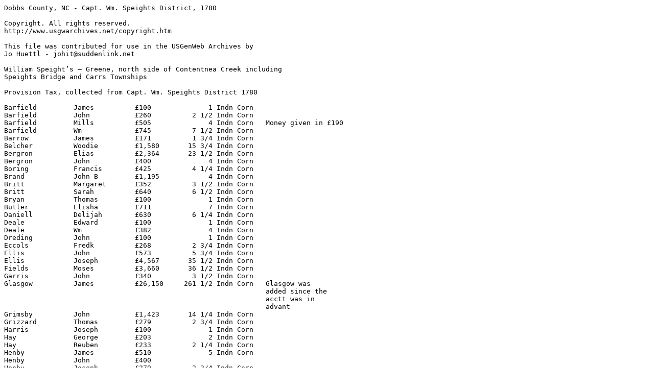

--- FILE ---
content_type: text/plain
request_url: http://files.usgwarchives.net/nc/dobbs/taxlists/provtx08.txt
body_size: 1729
content:
Dobbs County, NC - Capt. Wm. Speights District, 1780

Copyright. All rights reserved.
http://www.usgwarchives.net/copyright.htm

This file was contributed for use in the USGenWeb Archives by
Jo Huettl - johit@suddenlink.net

William Speight’s – Greene, north side of Contentnea Creek including 
Speights Bridge and Carrs Townships

Provision Tax, collected from Capt. Wm. Speights District 1780

Barfield         James          £100              1 Indn Corn
Barfield         John           £260          2 1/2 Indn Corn
Barfield         Mills          £505              4 Indn Corn   Money given in £190
Barfield         Wm             £745          7 1/2 Indn Corn
Barrow           James          £171          1 3/4 Indn Corn
Belcher          Woodie         £1,580       15 3/4 Indn Corn
Bergron          Elias          £2,364       23 1/2 Indn Corn
Bergron          John           £400              4 Indn Corn
Boring           Francis        £425          4 1/4 Indn Corn
Brand            John B         £1,195            4 Indn Corn
Britt            Margaret       £352          3 1/2 Indn Corn
Britt            Sarah          £640          6 1/2 Indn Corn
Bryan            Thomas         £100              1 Indn Corn
Butler           Elisha         £711              7 Indn Corn
Daniell          Delijah        £630          6 1/4 Indn Corn
Deale            Edward         £100              1 Indn Corn
Deale            Wm             £382              4 Indn Corn
Dreding          John           £100              1 Indn Corn
Eccols           Fredk          £268          2 3/4 Indn Corn
Ellis            John           £573          5 3/4 Indn Corn
Ellis            Joseph         £4,567       35 1/2 Indn Corn
Fields           Moses          £3,660       36 1/2 Indn Corn
Garris           John           £340          3 1/2 Indn Corn
Glasgow          James          £26,150     261 1/2 Indn Corn   Glasgow was
                                                                added since the
                                                                acctt was in
                                                                advant
Grimsby          John           £1,423       14 1/4 Indn Corn
Grizzard         Thomas         £279          2 3/4 Indn Corn
Harris           Joseph         £100              1 Indn Corn
Hay              George         £203              2 Indn Corn
Hay              Reuben         £233          2 1/4 Indn Corn
Henby            James          £510              5 Indn Corn
Henby            John           £400
Henby            Joseph         £279          2 3/4 Indn Corn
Hicks            Jesse          £100              1 Indn Corn
Hicks            Thomas         £433          4 1/4 Indn Corn
Hicks            Wm             £275              3 Indn Corn
Howell           Daniel         £1,252       12 1/2 Indn Corn
Joyner           Israel         £508              5 Indn Corn
Langston         Francis        £4,572       45 3/4 Indn Corn
Matthews Senr    Alexr          £375          3 3/4 Indn Corn
Matthews Jur     Alexr          £208              2 Indn Corn
Matthews         Anthony        £400              4 Indn Corn
Matthews         Wm             £404              4 Indn Corn
McGee            Daniel         £186          1 3/4 Indn Corn
Mercer           Christopher    £369          3 3/4 Indn Corn
Mercer           Shadrach       £525          5 1/4 Indn Corn
Mercer           Thomas         £427          4 1/4 Indn Corn
Minshaw          Isaac          £1,340       13 1/2 Indn Corn
Minshaw          Jacob          £2,180       21 3/4 Indn Corn
Minshaw          Nathan         £1,043       10 1/2 Indn Corn
Moore            Britain        £844          8 1/2 Indn Corn
Morgan           David          £100              1 Indn Corn
Pate             Joseph         £1,264       12 1/2 Indn Corn
Paul             Jacob          £100              1 Indn Corn
Peelle           David          £548          5 1/2 Indn Corn
Price            Absalom        £943          9 1/2 Indn Corn
Price            Absalom Admr   £289              3 Indn Corn
                 of Dove Morgan
                 Williams
Price            John           £269          2 3/4 Indn Corn
Price Senr       Wm             £1,004           10 Indn Corn
Price            Wm             £635          6 1/2 Indn Corn
Rasbury          Francis        £474          4 3/4 Indn Corn
Rasbury          John           £2,741       27 1/2 Indn Corn
Rasbury          Joseph         £1,594           48 Fresh Pork
Robson           Dempsey        £299              3 Indn Corn
Rowell           Samuel         £830
Ruff             Daniel         £192              2 Indn Corn
Scarborough      Ben            £342          3 1/2 Indn Corn
Scarborough      Fredk          £122          1 1/4 Indn Corn
Scarborough      Jesse          £400              4 Indn Corn
Sharp            Thomas         £400              4 Indn Corn
Sheckleford      Willoby        £1,202           12 Indn Corn
Smyth            John           £740         22 1/2 Fresh Pork
Sparkman         John           £346          3 1/2 Indn Corn
Speight          Francis        £593              6 Indn Corn
Speight          John           £585              6 Indn Corn
Speight          Saml           £940              28 Fresh Pork
Speight          Seth           £1,235            37 Fresh Pork
Speight          Wm             £7,600            76 Indn Corn
Speight          Wm tow head    £400               4 Indn Corn
Spieght (sic)    Wm             £5,032        50 1/2 Indn Corn
Stansell         John           £3,000
Taylor           Stephen        £120           1 1/4 Indn Corn
Thigpin          Ephraim        £100
Thigpin          Job            £240           2 1/2 Indn Corn
Thigpin          Joseph         £400               4 Indn Corn
Thigpin          Joshua         £600           6 1/2 Indn Corn
Thigpin          Matthew        £1,010            10 Indn Corn
Thomas           Samuel         £400           1 1/2 Indn Corn   Money given in £280
Wallace          Elizth         £534           5 1/4 Indn Corn
Walston          John           £403               4 Indn Corn
Walston          William        £215           2 1/4 Indn Corn
Ward             John           £5,667           171 Fresh Pork
Webb             Wm             £400               4 Indn Corn
Williams         Alexr          £3,500            35 Indn Corn
Williams         John           £3,170            96 Fresh Pork
Williams         Jonas          £2,930        29 1/4 Indn Corn
Wilson           John           £2,813
Young            James          £247           2 1/2 Indn Corn

Total  754 3/4 Indn Corn  402 1/2 Fresh Pork

